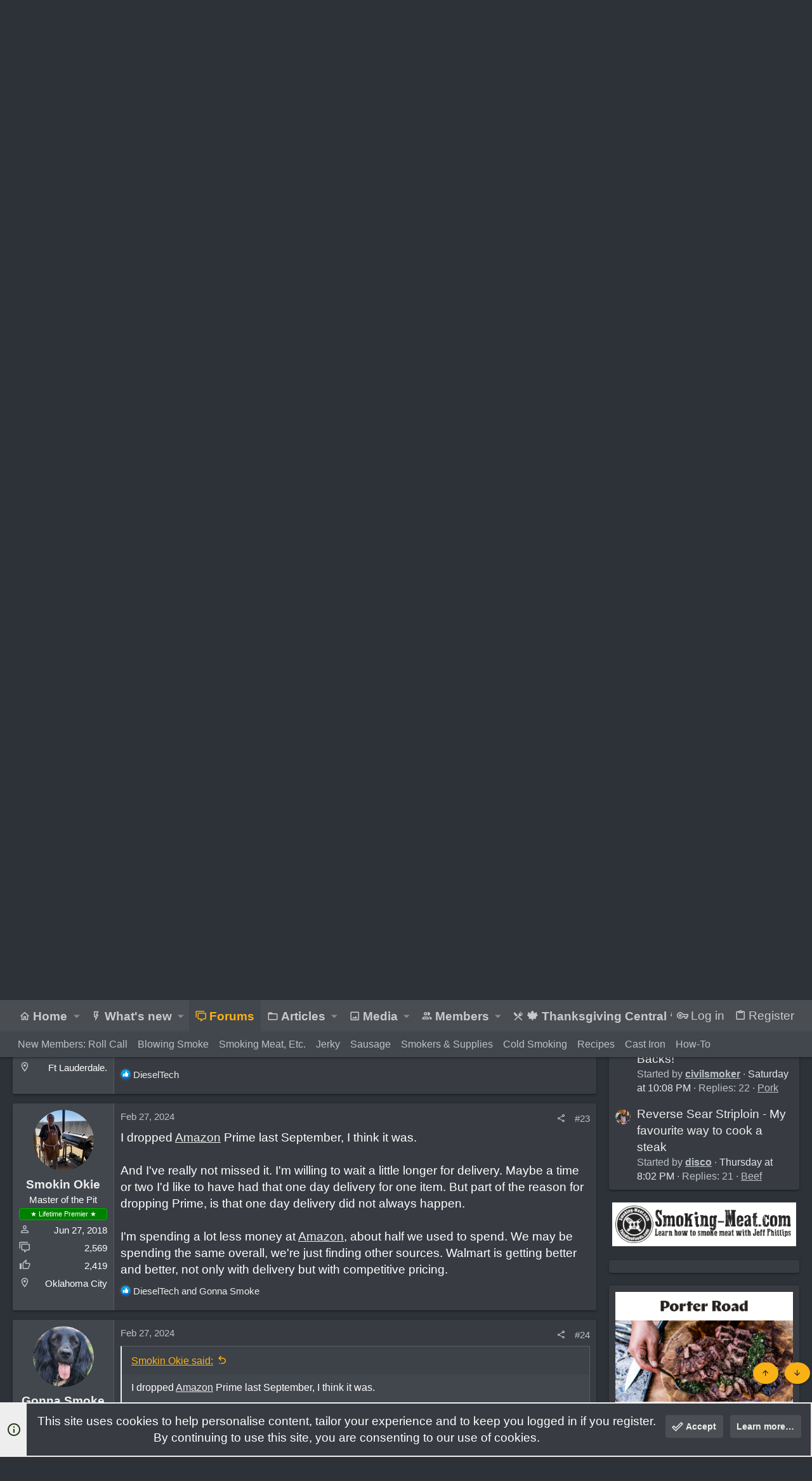

--- FILE ---
content_type: text/html; charset=utf-8
request_url: https://www.google.com/recaptcha/api2/aframe
body_size: 268
content:
<!DOCTYPE HTML><html><head><meta http-equiv="content-type" content="text/html; charset=UTF-8"></head><body><script nonce="S6e-DK2_fR2vWW-beULq9g">/** Anti-fraud and anti-abuse applications only. See google.com/recaptcha */ try{var clients={'sodar':'https://pagead2.googlesyndication.com/pagead/sodar?'};window.addEventListener("message",function(a){try{if(a.source===window.parent){var b=JSON.parse(a.data);var c=clients[b['id']];if(c){var d=document.createElement('img');d.src=c+b['params']+'&rc='+(localStorage.getItem("rc::a")?sessionStorage.getItem("rc::b"):"");window.document.body.appendChild(d);sessionStorage.setItem("rc::e",parseInt(sessionStorage.getItem("rc::e")||0)+1);localStorage.setItem("rc::h",'1768724960830');}}}catch(b){}});window.parent.postMessage("_grecaptcha_ready", "*");}catch(b){}</script></body></html>

--- FILE ---
content_type: text/html
request_url: https://api.intentiq.com/profiles_engine/ProfilesEngineServlet?at=39&mi=10&dpi=936734067&pt=17&dpn=1&iiqidtype=2&iiqpcid=c02d936e-526e-4428-b77d-b53f286e42ce&iiqpciddate=1768724961402&pcid=5c1d004f-184c-4738-8ec9-fa1b1ff9e40d&idtype=3&gdpr=0&japs=false&jaesc=0&jafc=0&jaensc=0&jsver=0.33&testGroup=A&source=pbjs&ABTestingConfigurationSource=group&abtg=A&vrref=https%3A%2F%2Fwww.smokingmeatforums.com
body_size: 54
content:
{"abPercentage":97,"adt":1,"ct":2,"isOptedOut":false,"data":{"eids":[]},"dbsaved":"false","ls":true,"cttl":86400000,"abTestUuid":"g_b5177f29-215d-46c1-9967-43524f400985","tc":9,"sid":-2105513164}

--- FILE ---
content_type: text/plain; charset=utf-8
request_url: https://ads.adthrive.com/http-api/cv2
body_size: 7438
content:
{"om":["00xbjwwl","03621zun","0929nj63","097orecv","0b0m8l4f","0hly8ynw","0pycs8g7","0sm4lr19","1","10011/140f603d0287260f11630805a1b59b3f","10011/68d08a8ac4d4d94099d36922607b5b50","10011/6d6f4081f445bfe6dd30563fe3476ab4","10011/8b27c31a5a670fa1f1bbaf67c61def2e","10011/ba9f11025c980a17f6936d2888902e29","1007_qetpjmzz","102018_587183202622605216","10310289136970_462613276","10310289136970_462615155","10310289136970_462615644","10310289136970_462615833","10310289136970_462792722","10310289136970_579599725","10310289136970_593674671","10310289136970_594352012","10339426-5836008-0","11142692","11421707","11509227","11560071","11641870","1185:1610326728","11896988","11928170","11999803","12010080","12010084","12010088","12123650","12142259","12151247","124682_617","124684_160","124843_8","124844_19","124848_7","12499570","12499658","13mvd7kb","1610326728","17_23487710","17_24104651","17_24104696","17_24525570","17_24602716","17_24632115","17_24683315","17_24694809","17_24766953","17_24767206","17_24767222","17_24767233","17_24767251","17_24767538","1891/84813","1891/84814","19r1igh7","1dwefsfs","1h7yhpl7","1ktgrre1","1m7ow47i","1r7rfn75","1vo0zc6d","1zuc5d3f","201839498","202031854","202430_200_EAAYACog7t9UKc5iyzOXBU.xMcbVRrAuHeIU5IyS9qdlP9IeJGUyBMfW1N0_","202430_200_EAAYACogIm3jX30jHExW.LZiMVanc.j-uV7dHZ7rh4K3PRdSnOAyBBuRK60_","202430_200_EAAYACogfp82etiOdza92P7KkqCzDPazG1s0NmTQfyLljZ.q7ScyBDr2wK8_","20288","2132:45519398","2132:45563096","2132:45867738","2132:45868995","2132:46039901","2149:12151096","2179:587183202622605216","2249:567996566","2249:581439030","2249:638380627","2249:647636132","2249:647637518","2249:650628025","2249:650628516","2249:650650503","2249:674673753","2249:674824464","2249:674828244","2249:691925891","2249:694710256","2249:701450708","2249:703430542","2307:0b0m8l4f","2307:0hly8ynw","2307:0is68vil","2307:1h7yhpl7","2307:1ktgrre1","2307:1zuc5d3f","2307:27s3hbtl","2307:2xe5185b","2307:4yevyu88","2307:53eajszx","2307:74scwdnj","2307:7i30xyr5","2307:814nwzqa","2307:8orkh93v","2307:9jse9oga","2307:9t6gmxuz","2307:ddd2k10l","2307:ekv63n6v","2307:f7ednk5y","2307:fmmrtnw7","2307:fphs0z2t","2307:g749lgab","2307:hauz7f6h","2307:ij0o9c81","2307:jd035jgw","2307:lp37a2wq","2307:mxccm4gg","2307:np9yfx64","2307:nv5uhf1y","2307:ouycdkmq","2307:r8cq6l7a","2307:rifj41it","2307:rnvjtx7r","2307:s2ahu2ae","2307:t73gfjqn","2307:u7p1kjgp","2307:xe7etvhg","2307:yq5t5meg","2307:zj3di034","2307:zvdz58bk","2319_66419_12499658","2319_66419_12500344","2319_66419_12500354","24080387","2409_15064_70_85445183","2409_15064_70_85445193","2409_15064_70_85809022","2409_15064_70_85809046","2409_15064_70_85809050","2409_15064_70_85809052","2409_25495_176_CR52092919","2409_25495_176_CR52092920","2409_25495_176_CR52092921","2409_25495_176_CR52092923","2409_25495_176_CR52092954","2409_25495_176_CR52092956","2409_25495_176_CR52092957","2409_25495_176_CR52092959","2409_25495_176_CR52150651","2409_25495_176_CR52153848","2409_25495_176_CR52153849","2409_25495_176_CR52175340","2409_25495_176_CR52178314","2409_25495_176_CR52178315","2409_25495_176_CR52178316","2409_25495_176_CR52186411","2409_25495_176_CR52188001","245841736","24598434","24659873","246638579","24694777","24732878","25048620","25_13mvd7kb","25_53v6aquw","25_6bfbb9is","25_8b5u826e","25_ctfvpw6w","25_kec2e1sf","25_m2n177jy","25_op9gtamy","25_oz31jrd0","25_pz8lwofu","25_sqmqxvaf","25_ti0s3bz3","25_utberk8n","25_xz6af56d","25_yi6qlg3p","25_ztlksnbe","25_zwzjgvpw","2662_200562_8168539","2662_200562_8172720","2662_200562_8172724","2662_200562_8172741","2662_200562_8182933","2662_200562_T26343991","2676:85480699","2676:85807307","2676:85807320","2711_64_11999803","2715_9888_440681","2715_9888_549423","2715_9888_551337","2760:176_CR52092919","2760:176_CR52150651","2760:176_CR52153848","2760:176_CR52175339","2760:176_CR52175340","2760:176_CR52178314","2760:176_CR52178316","27s3hbtl","28925636","28933536","28u7c6ez","29414696","2974:7994058","2974:8172728","2974:8172741","29_696964702","2fewfcvj","2wgqelaj","2xe5185b","2y5a5qhb","2yor97dj","306_24080387","306_24732878","306_24767234","306_24767248","308_125203_14","31qdo7ks","32735354","32j56hnc","3335_25247_700109389","3335_25247_700109391","33604871","33608594","33627470","34182009","34534170","3490:CR52092919","3490:CR52092921","3490:CR52092923","3490:CR52175339","3490:CR52175340","3490:CR52178314","3490:CR52178315","3490:CR52178316","3490:CR52186411","3490:CR52212686","3490:CR52212688","34tgtmqk","351r9ynu","36253331265656832","3658_136236_fphs0z2t","3658_1375049_ocnesxs5","3658_15078_u5zlepic","3658_193430_gx88v0du","3658_211122_rmenh8cz","3658_644013_rnvjtx7r","3702_139777_24765530","3745kao5","381513943572","3858:12473424","3858:12536510","39303316","39303318","39364467","39368822","3LMBEkP-wis","3irzr1uu","3ws6ppdq","409_189226","409_192565","409_216326","409_216362","409_216364","409_216366","409_216386","409_216396","409_216401","409_216406","409_216416","409_216418","409_216426","409_216486","409_216504","409_216506","409_216507","409_220169","409_220171","409_220173","409_220332","409_220333","409_220334","409_220336","409_220338","409_220339","409_220344","409_220349","409_220353","409_220359","409_220364","409_220366","409_223589","409_223597","409_223599","409_225978","409_225982","409_225983","409_225987","409_225988","409_225990","409_225992","409_226312","409_226321","409_226322","409_226324","409_226326","409_226327","409_226331","409_226332","409_226336","409_226342","409_226344","409_226346","409_226352","409_226361","409_226362","409_226366","409_226377","409_227223","409_227224","409_227226","409_227230","409_227235","409_227240","409_228054","409_228055","409_228059","409_228064","409_228065","409_228067","409_228070","409_228077","409_228115","409_228346","409_228348","409_228349","409_228350","409_228354","409_228362","409_228370","409_228378","409_228380","409_230726","409_230728","409_231797","409_231798","409_235270","409_235549","42604842","43919974","43919984","43919985","44629254","462613276","47700648","47869802","481703827","48223062","485027845327","48594493","49064328","49065887","49175728","49176617","4aqwokyz","4fk9nxse","4qxmmgd2","4yevyu88","4zai8e8t","50479792","516_70_86861995","52136747","521_425_203499","521_425_203500","521_425_203509","521_425_203515","521_425_203518","521_425_203524","521_425_203535","521_425_203536","521_425_203542","521_425_203617","521_425_203674","521_425_203675","521_425_203677","521_425_203687","521_425_203689","521_425_203693","521_425_203695","521_425_203702","521_425_203708","521_425_203712","521_425_203729","521_425_203730","521_425_203732","521_425_203733","521_425_203867","521_425_203868","521_425_203877","521_425_203879","521_425_203885","521_425_203887","521_425_203892","521_425_203893","521_425_203898","521_425_203908","521_425_203912","521_425_203929","521_425_203934","521_425_203936","521_425_203941","521_425_203952","521_425_203970","521_425_203976","526487395","5316_139700_0156cb47-e633-4761-a0c6-0a21f4e0cf6d","5316_139700_16d52f38-95b7-429d-a887-fab1209423bb","5316_139700_394cc695-3a27-454a-9e94-405d3f5a5e5d","5316_139700_4d1cd346-a76c-4afb-b622-5399a9f93e76","5316_139700_5546ab88-a7c9-405b-87de-64d5abc08339","5316_139700_5dd32cc4-af02-4608-8c59-7f36c3abf971","5316_139700_605bf0fc-ade6-429c-b255-6b0f933df765","5316_139700_709d6e02-fb43-40a3-8dee-a3bf34a71e58","5316_139700_76cc1210-8fb0-4395-b272-aa369e25ed01","5316_139700_7ffcb809-64ae-49c7-8224-e96d7c029938","5316_139700_87802704-bd5f-4076-a40b-71f359b6d7bf","5316_139700_90aab27a-4370-4a9f-a14a-99d421f43bcf","5316_139700_973b0cf0-cb1c-4dec-955c-66dc1c2db705","5316_139700_978023aa-d852-4627-8f12-684a08992060","5316_139700_9a3bafb0-c9ab-45f3-b86c-760a494d70d0","5316_139700_a1999e91-ac02-4758-9ed1-b5acddc66573","5316_139700_a9f4da76-1a6b-41a6-af56-a1aff4fa8399","5316_139700_b801ca60-9d5a-4262-8563-b7f8aef0484d","5316_139700_bd0b86af-29f5-418b-9bb4-3aa99ec783bd","5316_139700_cbda64c5-11d0-46f9-8941-2ca24d2911d8","5316_139700_cebab8a3-849f-4c71-9204-2195b7691600","5316_139700_d1a8183a-ff72-4a02-b603-603a608ad8c4","5316_139700_de0a26f2-c9e8-45e5-9ac3-efb5f9064703","5316_139700_e3299175-652d-4539-b65f-7e468b378aea","5316_139700_e57da5d6-bc41-40d9-9688-87a11ae6ec85","5316_139700_e819ddf5-bee1-40e6-8ba9-a6bd57650000","5316_139700_ec3d4671-c510-4b52-8d88-f6c4129e156d","5316_139700_ed348a34-02ad-403e-b9e0-10d36c592a09","5316_139700_f8bf79aa-cdd1-4a88-ba89-cc9c12ddc76b","5316_139700_fd97502e-2b85-4f6c-8c91-717ddf767abc","53v6aquw","542854698","54779847","54779856","54779873","5510:cymho2zs","5510:kecbwzbd","5510:ouycdkmq","5563_66529_OADD2.7353139434767_1YTRZTK38UE4FT14JR","5563_66529_OAIP.1a822c5c9d55f8c9ff283b44f36f01c3","5563_66529_OAIP.2f397ca648cbe74b55f00f5c58cad88f","5563_66529_OAIP.4fffe45c1de36bc5b1684992a4e70d6e","5563_66529_OAIP.7139dd6524c85e94ad15863e778f376a","5563_66529_OAIP.96e934dc5ea38e031a79a4ac0d74d2e2","5563_66529_OAIP.dd7814a434be21efde44b3191ce2f84a","55651486","55726028","55726194","557_409_216366","557_409_216386","557_409_216396","557_409_216584","557_409_216586","557_409_220139","557_409_220149","557_409_220333","557_409_220334","557_409_220336","557_409_220338","557_409_220343","557_409_220344","557_409_220348","557_409_220353","557_409_220354","557_409_220356","557_409_220358","557_409_220364","557_409_220366","557_409_223589","557_409_223591","557_409_223599","557_409_225988","557_409_225992","557_409_228054","557_409_228055","557_409_228059","557_409_228064","557_409_228065","557_409_228077","557_409_228105","557_409_228348","557_409_228349","557_409_228351","557_409_228354","557_409_228356","557_409_228363","557_409_228370","557_409_235268","557_409_235274","558_93_m2n177jy","558_93_u3i8n6ef","558_93_ztlksnbe","558_93_zwzjgvpw","55965333","559957472","560_74_18236227","560_74_18236229","561282405","56341213","56635908","56635945","566561477","58117282","5831026607_704267177","587183202622605216","593674671","594352012","59751572","59818357","59873223","59873230","59873231","5989_84349_553781220","5ia3jbdy","5iujftaz","5xj5jpgy","60638194","609577512","60f5a06w","61085224","61174500","61210719","61526215","61823051","61823068","618576351","618653722","618876699","618980679","61900466","61901937","619089559","61916211","61916223","61916225","61916229","61932920","61932925","61932933","61932957","6226505231","62499748","6250_66552_T26308731","627227759","627290883","627301267","627309156","627309159","627506494","62799585","628086965","628153053","628223277","628360579","628444259","628444433","628456313","628622166","628622169","628622244","628683371","628687043","628687157","628687460","628687463","628803013","628841673","628990952","629007394","629167998","629168001","629168010","629171196","629171202","629234167","629255550","62946736","62946743","62946748","629488423","62981075","629817930","62987257","629984747","630137823","63047277","63063274","6365_61796_785326944621","6365_61796_790586041884","63barbg1","651637446","651637459","651637461","651637462","652348590","6547_67916_0rzxnew6agUKwpQSyhdd","659216891404","668017682","668547507","670_9916_462615644","670_9916_466769473","673375558002","675id783","680_99480_692218915","680_99480_692219030","680_99480_698281310","680_99480_700109379","680_99480_700109389","680_99480_700109391","680_99480_700109393","680_99480_700109399","683692339","683730753","683738007","683738706","684137347","684141613","684492634","684493019","688070999","688078501","694088301","694906156","694912939","695879875","696314600","696332890","697189994","697189999","697525780","697525824","697876985","698637285","699012077","699109671","699183154","699183155","699440110","699812344","699812857","699813340","699824707","6bfbb9is","6l5qanx0","6mrds7pc","6rbncy53","700109383","700109389","700109391","702397981","702423494","705035662","70_82133853","70_82286816","70_83443027","70_83443036","70_83443042","70_83443045","70_83448035","70_83448041","70_83448049","70_85444749","70_85473586","720234615065","722320515538","730507592153","7354_138543_79507231","7354_138543_79507235","7354_138543_79507267","7354_138543_85445183","7354_138543_85445193","7354_138543_85807320","7354_138543_85807343","7354_138543_85808988","7354_138543_85809046","74243_74_18268080","75g1ftyb","7732580","79096173","79096176","792706219116","792706219125","794di3me","7969_149355_45999652","7cmeqmw8","7fc6xgyo","7i30xyr5","7nnanojy","7o4w91vc","7qIE6HPltrY","7qevw67b","7xb3th35","80072819","80072839","814nwzqa","8152859","8152878","8152879","8153721","8154360","8154361","8154367","8168539","8172734","8172741","82133854","82133858","82286816","82286818","82286845","82286850","82ubdyhk","83443027","83443036","83443042","83443045","83443809","83443885","83447183","83448049","83558184","84578111","84578122","84578144","85444966","85444969","85445175","85445183","85445193","85480678","85480691","85480707","85480726","85807320","85808977","85808987","85808997","85809004","85809016","85809022","85809037","85809046","85809050","85809052","85809113","85809121","85914605","85914606","85954259","85954438","86509222","86509226","86509228","86509229","86621333","86621334","86621362","86621364","86621380","86621416","8b5u826e","8euh5txf","8orkh93v","8s8c5dlv","8w4klwi4","9010/8b27c31a5a670fa1f1bbaf67c61def2e","9057/0328842c8f1d017570ede5c97267f40d","9057/211d1f0fa71d1a58cabee51f2180e38f","9074_602714_9056/0328842c8f1d017570ede5c97267f40d","9074_602714_9056/b5ad84367a1e9ace447162b6d46f06cf","90_12270190","90_12491687","91950570","9599219","9757618","9785/963f3ef12e8671e7d48bbab127a3dc63","97_8152879","98xzy0ek","9r15vock","9rqgwgyb","9s4tjemt","9t6gmxuz","9wmwe528","9yffr0hr","DKT6hxpvlCE","YlnVIl2d84o","a0oxacu8","abhu2o6t","ad93t9yy","akt5hkea","axw5pt53","b3sqze11","be2984hm1i2","be4hm1i2","bmp4lbzm","bpecuyjx","c1hsjx06","c25t9p0u","c7298i6r1q4","c75hp4ji","co17kfxk","cr-1fghe68cu9vd","cr-1oplzoysu9vd","cr-1oplzoysuatj","cr-1oplzoysubwe","cr-2deugwfeubwe","cr-3f8qyes3u9vd","cr-3f8qyes3uatj","cr-6ovjht2eu9vd","cr-6ovjht2eubwe","cr-72occ8oluatj","cr-95j51q24ubwe","cr-96xuyi1su8rm","cr-96xuyi4ru8rm","cr-96xuyi5xu8rm","cr-97pzzgzrubqk","cr-98qyxd8vubqk","cr-98t25i6pu9xg","cr-98t25j4xu8rm","cr-98t25j4xu9xg","cr-98utwg3tu8rm","cr-98utwg3tu9xg","cr-98utwg4tu8rm","cr-9c_u05i8y08veuzu","cr-9c_u20g4rt7seuzu","cr-9hxzbqc08jrgv2","cr-Bitc7n_p9iw__vat__49i_k_6v6_h_jce2vj5h_9v3kalhnq","cr-Bitc7n_p9iw__vat__49i_k_6v6_h_jce2vj5h_I4lo9gokm","cr-Bitc7n_p9iw__vat__49i_k_6v6_h_jce2vj5h_KnXNU4yjl","cr-Bitc7n_p9iw__vat__49i_k_6v6_h_jce2vj5h_PxWzTvgmq","cr-Bitc7n_p9iw__vat__49i_k_6v6_h_jce2vj5h_Sky0Cdjrj","cr-Bitc7n_p9iw__vat__49i_k_6v6_h_jce2vj5h_buspHgokm","cr-Bitc7n_p9iw__vat__49i_k_6v6_h_jce2vj5h_zKxG6djrj","cr-aav1zg0qubwj","cr-aav1zg0rubwj","cr-aav22g2wubwj","cr-aawz3f0wubwj","cr-aawz3f3uubwj","cr-aawz3f3xubwj","cr-beq10j6qx7tf1","cr-cz5eolb5uatj","cr-ddyy5m6ry7uiu","cr-ddyy5m6ry7vjv","cr-eh447mhhubwe","cr-f6puwm2w27tf1","cr-f6puwm2yu7tf1","cr-g7wv3g0qvft","cr-g7xv5i0qvft","cr-ghun4f53u9vd","cr-ghun4f53uatj","cr-h6q46o706lrgv2","cr-hrtwp4wgu9vd","cr-k333yp7fu9vd","cr-kz4ol95lu9vd","cr-kz4ol95lubwe","cr-lj2vgezauatj","cr-sk1vaer4u9vd","cr-sk1vaer4ubwe","cr-x5xes1ejuatj","ctfvpw6w","cv2huqwc","cv42112emsz19","cymho2zs","czt3qxxp","d8ijy7f2","ddd2k10l","dhd27ung","dif1fgsg","eb9vjo1r","ef42112xglfc7","ekv63n6v","enu91vr1","f2u8e0cj","f3craufm","f7ednk5y","fcn2zae1","fdjuanhs","fdujxvyb","fjp0ceax","fmbxvfw0","fmmrtnw7","fp1b02fe","fp298hs0z2t","fphs0z2t","ft298guiytk","fwpo5wab","fy298bdgtuw","g4iapksj","g749lgab","gb15fest","gvotpm74","gx29888v0du","gx88v0du","hauz7f6h","hf9ak5dg","hniwwmo2","hueqprai","hwr63jqc","i2aglcoy","iaqttatc","ij0o9c81","ikjvo5us","j39smngx","jd035jgw","jonxsolf","kecbwzbd","ketnx5e3","kodabuilt_2b24f","ksrdc5dk","lc408s2k","ldv3iy6n","lfjpjw5a","lj298ai1zni","lp37a2wq","ltkghqf5","lz23iixx","m2n177jy","m4298xt6ckm","m4xt6ckm","mtsc0nih","mxccm4gg","ndestypq","ndzqebv9","nfucnkws","nn71e0z5","np9yfx64","nrlkfmof","nv0uqrqm","nv5uhf1y","ocnesxs5","oe31iwxh","ofoon6ir","ofr83ln0","op9gtamy","ot91zbhz","ouycdkmq","oz31jrd0","oz3ry6sr","p7176b0m","pf6t8s9t","pi6u4hm4","piwneqqj","poc1p809","poolh6t5","pr3rk44v","prq4f8da","pvollulp","pz0cuwfd","q9plh3qd","qqvgscdx","qts6c5p3","quk7w53j","r3298co354x","ralux098","ri85joo4","riaslz7g","rmenh8cz","rmttmrq8","rnvjtx7r","rrlikvt1","rxj4b6nw","s2ahu2ae","s4s41bit","s5pgcdmy","s6pbymn9","sk4ge5lf","st298jmll2q","t3gzv5qs","t5kb9pme","t73gfjqn","tc6309yq","ti0s3bz3","tsf8xzNEHyI","u3i8n6ef","u5zlepic","u7p1kjgp","uhebin5g","urut9okb","utberk8n","uy5wm2fg","v1oc480x","v2iumrdh","ven7pu1c","vf0dq19q","vtwgy72c","w15c67ad","wn2a3vit","wt0wmo2s","wu5qr81l","x716iscu","x9yz5t0i","xdaezn6y","xe7etvhg","xhcpnehk","xtxa8s2d","xwhet1qh","xz6af56d","y51tr986","ygmhp6c6","yi6qlg3p","yvwm7me2","z014jm23","zaiy3lqy","zfexqyi5","zj3di034","zvdz58bk","zwzjgvpw","zxl8as7s","7979132","7979135"],"pmp":[],"adomains":["1md.org","a4g.com","about.bugmd.com","acelauncher.com","adameve.com","adelion.com","adp3.net","advenuedsp.com","aibidauction.com","aibidsrv.com","akusoli.com","allofmpls.org","arkeero.net","ato.mx","avazutracking.net","avid-ad-server.com","avid-adserver.com","avidadserver.com","aztracking.net","bc-sys.com","bcc-ads.com","bidderrtb.com","bidscube.com","bizzclick.com","bkserving.com","bksn.se","brightmountainads.com","bucksense.io","bugmd.com","ca.iqos.com","capitaloneshopping.com","cdn.dsptr.com","clarifion.com","clean.peebuster.com","cotosen.com","cs.money","cwkuki.com","dallasnews.com","dcntr-ads.com","decenterads.com","derila-ergo.com","dhgate.com","dhs.gov","digitaladsystems.com","displate.com","doyour.bid","dspbox.io","envisionx.co","ezmob.com","fla-keys.com","fmlabsonline.com","g123.jp","g2trk.com","gadgetslaboratory.com","gadmobe.com","getbugmd.com","goodtoknowthis.com","gov.il","grosvenorcasinos.com","guard.io","hero-wars.com","holts.com","howto5.io","http://bookstofilm.com/","http://countingmypennies.com/","http://fabpop.net/","http://folkaly.com/","http://gameswaka.com/","http://gowdr.com/","http://gratefulfinance.com/","http://outliermodel.com/","http://profitor.com/","http://tenfactorialrocks.com/","http://vovviral.com/","https://instantbuzz.net/","https://www.royalcaribbean.com/","ice.gov","imprdom.com","justanswer.com","liverrenew.com","longhornsnuff.com","lovehoney.com","lowerjointpain.com","lymphsystemsupport.com","meccabingo.com","media-servers.net","medimops.de","miniretornaveis.com","mobuppsrtb.com","motionspots.com","mygrizzly.com","myiq.com","myrocky.ca","national-lottery.co.uk","nbliver360.com","ndc.ajillionmax.com","nibblr-ai.com","niutux.com","nordicspirit.co.uk","notify.nuviad.com","notify.oxonux.com","own-imp.vrtzads.com","paperela.com","paradisestays.site","parasiterelief.com","peta.org","pfm.ninja","photoshelter.com","pixel.metanetwork.mobi","pixel.valo.ai","plannedparenthood.org","plf1.net","plt7.com","pltfrm.click","printwithwave.co","privacymodeweb.com","rangeusa.com","readywind.com","reklambids.com","ri.psdwc.com","royalcaribbean.com","royalcaribbean.com.au","rtb-adeclipse.io","rtb-direct.com","rtb.adx1.com","rtb.kds.media","rtb.reklambid.com","rtb.reklamdsp.com","rtb.rklmstr.com","rtbadtrading.com","rtbsbengine.com","rtbtradein.com","saba.com.mx","safevirus.info","securevid.co","seedtag.com","servedby.revive-adserver.net","shift.com","simple.life","smrt-view.com","swissklip.com","taboola.com","tel-aviv.gov.il","temu.com","theoceanac.com","track-bid.com","trackingintegral.com","trading-rtbg.com","trkbid.com","truthfinder.com","unoadsrv.com","usconcealedcarry.com","uuidksinc.net","vabilitytech.com","vashoot.com","vegogarden.com","viewtemplates.com","votervoice.net","vuse.com","waardex.com","wapstart.ru","wayvia.com","wdc.go2trk.com","weareplannedparenthood.org","webtradingspot.com","www.royalcaribbean.com","xapads.com","xiaflex.com","yourchamilia.com"]}

--- FILE ---
content_type: text/plain; charset=UTF-8
request_url: https://at.teads.tv/fpc?analytics_tag_id=PUB_17002&tfpvi=&gdpr_consent=&gdpr_status=22&gdpr_reason=220&ccpa_consent=&sv=prebid-v1
body_size: 56
content:
YWIxNWJlN2ItZjI0ZS00YzdmLWE3YjEtZWE1OWJlMWU0MTQzIy0zLTc=